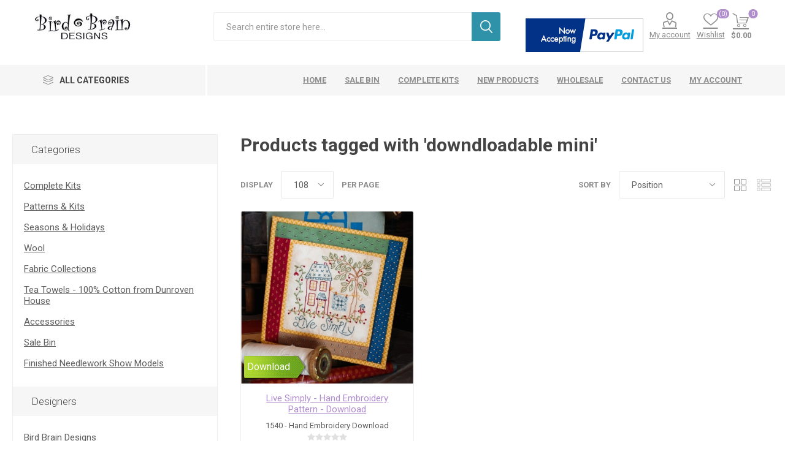

--- FILE ---
content_type: text/html; charset=utf-8
request_url: https://www.birdbraindesigns.net/NopAjaxCart/GetAjaxCartButtonsAjax
body_size: 589
content:



        <div class="ajax-cart-button-wrapper qty-enabled" data-productid="5959" data-isproductpage="false">
                        <div class="add-to-cart-qty-wrapper">
                            <input data-quantityproductid="5959" type="text" class="productQuantityTextBox" value="1" />
                            <span class="plus">i</span>
                            <span class="minus">h</span>
                        </div>
                <button type="button" class="button-2 product-box-add-to-cart-button nopAjaxCartProductListAddToCartButton" data-productid="5959">
                    Add to cart
                </button>
                      

        </div>


--- FILE ---
content_type: text/html; charset=utf-8
request_url: https://www.birdbraindesigns.net/RetrieveProductRibbons
body_size: 26
content:

            <a href="/live-simply-hand-embroidery-download-pattern" class="ribbon-position bottom-left" data-productribbonid="10" data-productid="5959">
                <div class="product-ribbon downloads">

        <img id="ribbon-picture-10-5959-55" src="https://www.birdbraindesigns.net/images/thumbs/0002633_dsitesbirdbraindesignsnoppluginssevenspikesnoppluginsproductribbonsribbonpicturesgreen_blank2png.png"/>

            <label class="ribbon-image-text" style="font-size: 12pt; top: 8px; left:5px; color: #fff;">Download</label>
                </div>
            </a>


--- FILE ---
content_type: text/html; charset=utf-8
request_url: https://www.birdbraindesigns.net/login?isHeaderPanel=true
body_size: 1944
content:
<div class="page login-page"><div class=page-title><h1>Welcome, Please Sign In!</h1></div><div class=page-body><div class=customer-blocks><div class="new-wrapper register-block"><div class=title><strong>New Customer</strong></div><div class=text>By creating an account on our website, you will be able to shop faster, be up to date on an order's status, and keep track of the orders you have previously made.</div><div class=buttons><button type=button class="button-1 register-button" onclick="location.href=&#34;https://www.birdbraindesigns.net/register&#34;">Register</button></div></div><div class="returning-wrapper fieldset"><form method=post autocomplete=off action=/login><div class=title><strong>Returning Customer</strong></div><div class=form-fields><div class=inputs><label for=Email>Email:</label> <input class=email autofocus type=email data-val=true data-val-email="Wrong email" data-val-required="Please enter your email" id=Email name=Email> <span class=inputs-icons>&#x41;</span> <span class=field-validation-valid data-valmsg-for=Email data-valmsg-replace=true></span></div><div class=inputs><label for=Password>Password:</label> <input class=password type=password id=Password name=Password> <span class=inputs-icons>&#x78;</span> <span class=field-validation-valid data-valmsg-for=Password data-valmsg-replace=true></span></div><div class="inputs reversed"><span class=forgot-password> <a href=/passwordrecovery>Forgot password?</a> </span> <input type=checkbox data-val=true data-val-required="The Remember me? field is required." id=RememberMe name=RememberMe value=true> <label for=RememberMe>Remember me?</label></div></div><div class=buttons><button type=submit class="button-1 login-button">Log in</button></div><div class=in-header-register><button type=button class="button-1 register-button" onclick="location.href=&#34;https://www.birdbraindesigns.net/register&#34;">Register</button></div><input name=__RequestVerificationToken type=hidden value=CfDJ8A1whPXiKBxEvzObIJHDRXBUrn0hsOJbP5PSMWSjCTmRqHENvKP8NLJMTD--qCMVNQOy77Q_mJoiNVgPvekCjHlS-6ncbbpcZUaFA2U5JCiIXtbWbUER8V8DWLHNNedoJGbT0gcvg4Az3FjDHJ6cgJ8><input name=RememberMe type=hidden value=false></form><div class=external-authentication></div></div></div><div class=topic-block><div class=topic-block-title><h2>About login / registration</h2></div><div class=topic-block-body><p><span style=color:#f00><strong>If you are ordering a downloadable pattern, you will need to create an account or login to your account.</strong></span><p>You can either Register for an Account by clicking the "Register" button, or you can login if you have an account.</div></div></div></div>